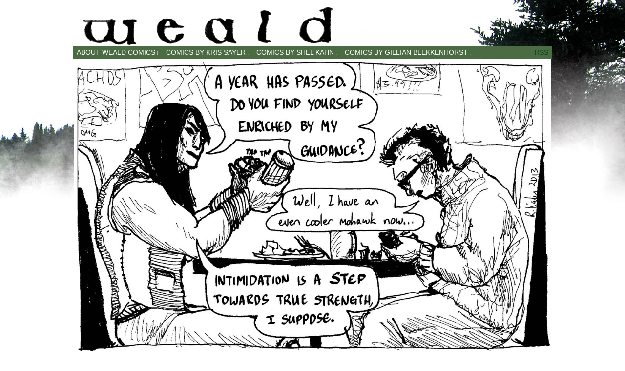

--- FILE ---
content_type: text/html; charset=UTF-8
request_url: https://www.wealdcomics.com/?comic=by-crom-36
body_size: 13364
content:
<!DOCTYPE html>
<html xmlns="http://www.w3.org/1999/xhtml" lang="en-US"> 
<head>
	<meta http-equiv="Content-Type" content="text/html; charset=UTF-8" />
	<link rel="stylesheet" href="https://www.wealdcomics.com/wp-content/themes/comicpress/style.css" type="text/css" media="screen" />
	<link rel="pingback" href="https://www.wealdcomics.com/xmlrpc.php" />
	<meta name="ComicPress" content="4.2.1" />
<title>By Crom! #36 &#8211; Weald Comics</title>
<meta name='robots' content='max-image-preview:large' />
<link rel='dns-prefetch' href='//secure.gravatar.com' />
<link rel='dns-prefetch' href='//stats.wp.com' />
<link rel='dns-prefetch' href='//v0.wordpress.com' />
<link rel="alternate" type="application/rss+xml" title="Weald Comics &raquo; Feed" href="https://www.wealdcomics.com/?feed=rss2" />
<link rel="alternate" type="application/rss+xml" title="Weald Comics &raquo; Comments Feed" href="https://www.wealdcomics.com/?feed=comments-rss2" />
<link rel="alternate" type="application/rss+xml" title="Weald Comics &raquo; By Crom! #36 Comments Feed" href="https://www.wealdcomics.com/?feed=rss2&#038;p=203" />
<link rel="alternate" title="oEmbed (JSON)" type="application/json+oembed" href="https://www.wealdcomics.com/index.php?rest_route=%2Foembed%2F1.0%2Fembed&#038;url=https%3A%2F%2Fwww.wealdcomics.com%2F%3Fcomic%3Dby-crom-36" />
<link rel="alternate" title="oEmbed (XML)" type="text/xml+oembed" href="https://www.wealdcomics.com/index.php?rest_route=%2Foembed%2F1.0%2Fembed&#038;url=https%3A%2F%2Fwww.wealdcomics.com%2F%3Fcomic%3Dby-crom-36&#038;format=xml" />
<style id='wp-img-auto-sizes-contain-inline-css' type='text/css'>
img:is([sizes=auto i],[sizes^="auto," i]){contain-intrinsic-size:3000px 1500px}
/*# sourceURL=wp-img-auto-sizes-contain-inline-css */
</style>
<style id='wp-emoji-styles-inline-css' type='text/css'>

	img.wp-smiley, img.emoji {
		display: inline !important;
		border: none !important;
		box-shadow: none !important;
		height: 1em !important;
		width: 1em !important;
		margin: 0 0.07em !important;
		vertical-align: -0.1em !important;
		background: none !important;
		padding: 0 !important;
	}
/*# sourceURL=wp-emoji-styles-inline-css */
</style>
<style id='wp-block-library-inline-css' type='text/css'>
:root{--wp-block-synced-color:#7a00df;--wp-block-synced-color--rgb:122,0,223;--wp-bound-block-color:var(--wp-block-synced-color);--wp-editor-canvas-background:#ddd;--wp-admin-theme-color:#007cba;--wp-admin-theme-color--rgb:0,124,186;--wp-admin-theme-color-darker-10:#006ba1;--wp-admin-theme-color-darker-10--rgb:0,107,160.5;--wp-admin-theme-color-darker-20:#005a87;--wp-admin-theme-color-darker-20--rgb:0,90,135;--wp-admin-border-width-focus:2px}@media (min-resolution:192dpi){:root{--wp-admin-border-width-focus:1.5px}}.wp-element-button{cursor:pointer}:root .has-very-light-gray-background-color{background-color:#eee}:root .has-very-dark-gray-background-color{background-color:#313131}:root .has-very-light-gray-color{color:#eee}:root .has-very-dark-gray-color{color:#313131}:root .has-vivid-green-cyan-to-vivid-cyan-blue-gradient-background{background:linear-gradient(135deg,#00d084,#0693e3)}:root .has-purple-crush-gradient-background{background:linear-gradient(135deg,#34e2e4,#4721fb 50%,#ab1dfe)}:root .has-hazy-dawn-gradient-background{background:linear-gradient(135deg,#faaca8,#dad0ec)}:root .has-subdued-olive-gradient-background{background:linear-gradient(135deg,#fafae1,#67a671)}:root .has-atomic-cream-gradient-background{background:linear-gradient(135deg,#fdd79a,#004a59)}:root .has-nightshade-gradient-background{background:linear-gradient(135deg,#330968,#31cdcf)}:root .has-midnight-gradient-background{background:linear-gradient(135deg,#020381,#2874fc)}:root{--wp--preset--font-size--normal:16px;--wp--preset--font-size--huge:42px}.has-regular-font-size{font-size:1em}.has-larger-font-size{font-size:2.625em}.has-normal-font-size{font-size:var(--wp--preset--font-size--normal)}.has-huge-font-size{font-size:var(--wp--preset--font-size--huge)}.has-text-align-center{text-align:center}.has-text-align-left{text-align:left}.has-text-align-right{text-align:right}.has-fit-text{white-space:nowrap!important}#end-resizable-editor-section{display:none}.aligncenter{clear:both}.items-justified-left{justify-content:flex-start}.items-justified-center{justify-content:center}.items-justified-right{justify-content:flex-end}.items-justified-space-between{justify-content:space-between}.screen-reader-text{border:0;clip-path:inset(50%);height:1px;margin:-1px;overflow:hidden;padding:0;position:absolute;width:1px;word-wrap:normal!important}.screen-reader-text:focus{background-color:#ddd;clip-path:none;color:#444;display:block;font-size:1em;height:auto;left:5px;line-height:normal;padding:15px 23px 14px;text-decoration:none;top:5px;width:auto;z-index:100000}html :where(.has-border-color){border-style:solid}html :where([style*=border-top-color]){border-top-style:solid}html :where([style*=border-right-color]){border-right-style:solid}html :where([style*=border-bottom-color]){border-bottom-style:solid}html :where([style*=border-left-color]){border-left-style:solid}html :where([style*=border-width]){border-style:solid}html :where([style*=border-top-width]){border-top-style:solid}html :where([style*=border-right-width]){border-right-style:solid}html :where([style*=border-bottom-width]){border-bottom-style:solid}html :where([style*=border-left-width]){border-left-style:solid}html :where(img[class*=wp-image-]){height:auto;max-width:100%}:where(figure){margin:0 0 1em}html :where(.is-position-sticky){--wp-admin--admin-bar--position-offset:var(--wp-admin--admin-bar--height,0px)}@media screen and (max-width:600px){html :where(.is-position-sticky){--wp-admin--admin-bar--position-offset:0px}}

/*# sourceURL=wp-block-library-inline-css */
</style><style id='global-styles-inline-css' type='text/css'>
:root{--wp--preset--aspect-ratio--square: 1;--wp--preset--aspect-ratio--4-3: 4/3;--wp--preset--aspect-ratio--3-4: 3/4;--wp--preset--aspect-ratio--3-2: 3/2;--wp--preset--aspect-ratio--2-3: 2/3;--wp--preset--aspect-ratio--16-9: 16/9;--wp--preset--aspect-ratio--9-16: 9/16;--wp--preset--color--black: #000000;--wp--preset--color--cyan-bluish-gray: #abb8c3;--wp--preset--color--white: #ffffff;--wp--preset--color--pale-pink: #f78da7;--wp--preset--color--vivid-red: #cf2e2e;--wp--preset--color--luminous-vivid-orange: #ff6900;--wp--preset--color--luminous-vivid-amber: #fcb900;--wp--preset--color--light-green-cyan: #7bdcb5;--wp--preset--color--vivid-green-cyan: #00d084;--wp--preset--color--pale-cyan-blue: #8ed1fc;--wp--preset--color--vivid-cyan-blue: #0693e3;--wp--preset--color--vivid-purple: #9b51e0;--wp--preset--gradient--vivid-cyan-blue-to-vivid-purple: linear-gradient(135deg,rgb(6,147,227) 0%,rgb(155,81,224) 100%);--wp--preset--gradient--light-green-cyan-to-vivid-green-cyan: linear-gradient(135deg,rgb(122,220,180) 0%,rgb(0,208,130) 100%);--wp--preset--gradient--luminous-vivid-amber-to-luminous-vivid-orange: linear-gradient(135deg,rgb(252,185,0) 0%,rgb(255,105,0) 100%);--wp--preset--gradient--luminous-vivid-orange-to-vivid-red: linear-gradient(135deg,rgb(255,105,0) 0%,rgb(207,46,46) 100%);--wp--preset--gradient--very-light-gray-to-cyan-bluish-gray: linear-gradient(135deg,rgb(238,238,238) 0%,rgb(169,184,195) 100%);--wp--preset--gradient--cool-to-warm-spectrum: linear-gradient(135deg,rgb(74,234,220) 0%,rgb(151,120,209) 20%,rgb(207,42,186) 40%,rgb(238,44,130) 60%,rgb(251,105,98) 80%,rgb(254,248,76) 100%);--wp--preset--gradient--blush-light-purple: linear-gradient(135deg,rgb(255,206,236) 0%,rgb(152,150,240) 100%);--wp--preset--gradient--blush-bordeaux: linear-gradient(135deg,rgb(254,205,165) 0%,rgb(254,45,45) 50%,rgb(107,0,62) 100%);--wp--preset--gradient--luminous-dusk: linear-gradient(135deg,rgb(255,203,112) 0%,rgb(199,81,192) 50%,rgb(65,88,208) 100%);--wp--preset--gradient--pale-ocean: linear-gradient(135deg,rgb(255,245,203) 0%,rgb(182,227,212) 50%,rgb(51,167,181) 100%);--wp--preset--gradient--electric-grass: linear-gradient(135deg,rgb(202,248,128) 0%,rgb(113,206,126) 100%);--wp--preset--gradient--midnight: linear-gradient(135deg,rgb(2,3,129) 0%,rgb(40,116,252) 100%);--wp--preset--font-size--small: 13px;--wp--preset--font-size--medium: 20px;--wp--preset--font-size--large: 36px;--wp--preset--font-size--x-large: 42px;--wp--preset--spacing--20: 0.44rem;--wp--preset--spacing--30: 0.67rem;--wp--preset--spacing--40: 1rem;--wp--preset--spacing--50: 1.5rem;--wp--preset--spacing--60: 2.25rem;--wp--preset--spacing--70: 3.38rem;--wp--preset--spacing--80: 5.06rem;--wp--preset--shadow--natural: 6px 6px 9px rgba(0, 0, 0, 0.2);--wp--preset--shadow--deep: 12px 12px 50px rgba(0, 0, 0, 0.4);--wp--preset--shadow--sharp: 6px 6px 0px rgba(0, 0, 0, 0.2);--wp--preset--shadow--outlined: 6px 6px 0px -3px rgb(255, 255, 255), 6px 6px rgb(0, 0, 0);--wp--preset--shadow--crisp: 6px 6px 0px rgb(0, 0, 0);}:where(.is-layout-flex){gap: 0.5em;}:where(.is-layout-grid){gap: 0.5em;}body .is-layout-flex{display: flex;}.is-layout-flex{flex-wrap: wrap;align-items: center;}.is-layout-flex > :is(*, div){margin: 0;}body .is-layout-grid{display: grid;}.is-layout-grid > :is(*, div){margin: 0;}:where(.wp-block-columns.is-layout-flex){gap: 2em;}:where(.wp-block-columns.is-layout-grid){gap: 2em;}:where(.wp-block-post-template.is-layout-flex){gap: 1.25em;}:where(.wp-block-post-template.is-layout-grid){gap: 1.25em;}.has-black-color{color: var(--wp--preset--color--black) !important;}.has-cyan-bluish-gray-color{color: var(--wp--preset--color--cyan-bluish-gray) !important;}.has-white-color{color: var(--wp--preset--color--white) !important;}.has-pale-pink-color{color: var(--wp--preset--color--pale-pink) !important;}.has-vivid-red-color{color: var(--wp--preset--color--vivid-red) !important;}.has-luminous-vivid-orange-color{color: var(--wp--preset--color--luminous-vivid-orange) !important;}.has-luminous-vivid-amber-color{color: var(--wp--preset--color--luminous-vivid-amber) !important;}.has-light-green-cyan-color{color: var(--wp--preset--color--light-green-cyan) !important;}.has-vivid-green-cyan-color{color: var(--wp--preset--color--vivid-green-cyan) !important;}.has-pale-cyan-blue-color{color: var(--wp--preset--color--pale-cyan-blue) !important;}.has-vivid-cyan-blue-color{color: var(--wp--preset--color--vivid-cyan-blue) !important;}.has-vivid-purple-color{color: var(--wp--preset--color--vivid-purple) !important;}.has-black-background-color{background-color: var(--wp--preset--color--black) !important;}.has-cyan-bluish-gray-background-color{background-color: var(--wp--preset--color--cyan-bluish-gray) !important;}.has-white-background-color{background-color: var(--wp--preset--color--white) !important;}.has-pale-pink-background-color{background-color: var(--wp--preset--color--pale-pink) !important;}.has-vivid-red-background-color{background-color: var(--wp--preset--color--vivid-red) !important;}.has-luminous-vivid-orange-background-color{background-color: var(--wp--preset--color--luminous-vivid-orange) !important;}.has-luminous-vivid-amber-background-color{background-color: var(--wp--preset--color--luminous-vivid-amber) !important;}.has-light-green-cyan-background-color{background-color: var(--wp--preset--color--light-green-cyan) !important;}.has-vivid-green-cyan-background-color{background-color: var(--wp--preset--color--vivid-green-cyan) !important;}.has-pale-cyan-blue-background-color{background-color: var(--wp--preset--color--pale-cyan-blue) !important;}.has-vivid-cyan-blue-background-color{background-color: var(--wp--preset--color--vivid-cyan-blue) !important;}.has-vivid-purple-background-color{background-color: var(--wp--preset--color--vivid-purple) !important;}.has-black-border-color{border-color: var(--wp--preset--color--black) !important;}.has-cyan-bluish-gray-border-color{border-color: var(--wp--preset--color--cyan-bluish-gray) !important;}.has-white-border-color{border-color: var(--wp--preset--color--white) !important;}.has-pale-pink-border-color{border-color: var(--wp--preset--color--pale-pink) !important;}.has-vivid-red-border-color{border-color: var(--wp--preset--color--vivid-red) !important;}.has-luminous-vivid-orange-border-color{border-color: var(--wp--preset--color--luminous-vivid-orange) !important;}.has-luminous-vivid-amber-border-color{border-color: var(--wp--preset--color--luminous-vivid-amber) !important;}.has-light-green-cyan-border-color{border-color: var(--wp--preset--color--light-green-cyan) !important;}.has-vivid-green-cyan-border-color{border-color: var(--wp--preset--color--vivid-green-cyan) !important;}.has-pale-cyan-blue-border-color{border-color: var(--wp--preset--color--pale-cyan-blue) !important;}.has-vivid-cyan-blue-border-color{border-color: var(--wp--preset--color--vivid-cyan-blue) !important;}.has-vivid-purple-border-color{border-color: var(--wp--preset--color--vivid-purple) !important;}.has-vivid-cyan-blue-to-vivid-purple-gradient-background{background: var(--wp--preset--gradient--vivid-cyan-blue-to-vivid-purple) !important;}.has-light-green-cyan-to-vivid-green-cyan-gradient-background{background: var(--wp--preset--gradient--light-green-cyan-to-vivid-green-cyan) !important;}.has-luminous-vivid-amber-to-luminous-vivid-orange-gradient-background{background: var(--wp--preset--gradient--luminous-vivid-amber-to-luminous-vivid-orange) !important;}.has-luminous-vivid-orange-to-vivid-red-gradient-background{background: var(--wp--preset--gradient--luminous-vivid-orange-to-vivid-red) !important;}.has-very-light-gray-to-cyan-bluish-gray-gradient-background{background: var(--wp--preset--gradient--very-light-gray-to-cyan-bluish-gray) !important;}.has-cool-to-warm-spectrum-gradient-background{background: var(--wp--preset--gradient--cool-to-warm-spectrum) !important;}.has-blush-light-purple-gradient-background{background: var(--wp--preset--gradient--blush-light-purple) !important;}.has-blush-bordeaux-gradient-background{background: var(--wp--preset--gradient--blush-bordeaux) !important;}.has-luminous-dusk-gradient-background{background: var(--wp--preset--gradient--luminous-dusk) !important;}.has-pale-ocean-gradient-background{background: var(--wp--preset--gradient--pale-ocean) !important;}.has-electric-grass-gradient-background{background: var(--wp--preset--gradient--electric-grass) !important;}.has-midnight-gradient-background{background: var(--wp--preset--gradient--midnight) !important;}.has-small-font-size{font-size: var(--wp--preset--font-size--small) !important;}.has-medium-font-size{font-size: var(--wp--preset--font-size--medium) !important;}.has-large-font-size{font-size: var(--wp--preset--font-size--large) !important;}.has-x-large-font-size{font-size: var(--wp--preset--font-size--x-large) !important;}
/*# sourceURL=global-styles-inline-css */
</style>

<style id='classic-theme-styles-inline-css' type='text/css'>
/*! This file is auto-generated */
.wp-block-button__link{color:#fff;background-color:#32373c;border-radius:9999px;box-shadow:none;text-decoration:none;padding:calc(.667em + 2px) calc(1.333em + 2px);font-size:1.125em}.wp-block-file__button{background:#32373c;color:#fff;text-decoration:none}
/*# sourceURL=/wp-includes/css/classic-themes.min.css */
</style>
<link rel='stylesheet' id='comiceasel-style-css' href='https://www.wealdcomics.com/wp-content/plugins/comic-easel/css/comiceasel.css?ver=12ee291f08b9bf79130c48af997b72ec' type='text/css' media='all' />
<script type="text/javascript" src="https://www.wealdcomics.com/wp-includes/js/jquery/jquery.min.js?ver=3.7.1" id="jquery-core-js"></script>
<script type="text/javascript" src="https://www.wealdcomics.com/wp-includes/js/jquery/jquery-migrate.min.js?ver=3.4.1" id="jquery-migrate-js"></script>
<script type="text/javascript" src="https://www.wealdcomics.com/wp-content/themes/comicpress/js/ddsmoothmenu.js?ver=12ee291f08b9bf79130c48af997b72ec" id="ddsmoothmenu_js-js"></script>
<script type="text/javascript" src="https://www.wealdcomics.com/wp-content/themes/comicpress/js/menubar.js?ver=12ee291f08b9bf79130c48af997b72ec" id="menubar_js-js"></script>
<link rel="https://api.w.org/" href="https://www.wealdcomics.com/index.php?rest_route=/" /><link rel="EditURI" type="application/rsd+xml" title="RSD" href="https://www.wealdcomics.com/xmlrpc.php?rsd" />

<link rel="canonical" href="https://www.wealdcomics.com/?comic=by-crom-36" />
<link rel='shortlink' href='https://wp.me/p3V0MX-3h' />
<script type="text/javascript">
	window._se_plugin_version = '8.1.9';
</script>
<script type="text/javascript">
(function(url){
	if(/(?:Chrome\/26\.0\.1410\.63 Safari\/537\.31|WordfenceTestMonBot)/.test(navigator.userAgent)){ return; }
	var addEvent = function(evt, handler) {
		if (window.addEventListener) {
			document.addEventListener(evt, handler, false);
		} else if (window.attachEvent) {
			document.attachEvent('on' + evt, handler);
		}
	};
	var removeEvent = function(evt, handler) {
		if (window.removeEventListener) {
			document.removeEventListener(evt, handler, false);
		} else if (window.detachEvent) {
			document.detachEvent('on' + evt, handler);
		}
	};
	var evts = 'contextmenu dblclick drag dragend dragenter dragleave dragover dragstart drop keydown keypress keyup mousedown mousemove mouseout mouseover mouseup mousewheel scroll'.split(' ');
	var logHuman = function() {
		if (window.wfLogHumanRan) { return; }
		window.wfLogHumanRan = true;
		var wfscr = document.createElement('script');
		wfscr.type = 'text/javascript';
		wfscr.async = true;
		wfscr.src = url + '&r=' + Math.random();
		(document.getElementsByTagName('head')[0]||document.getElementsByTagName('body')[0]).appendChild(wfscr);
		for (var i = 0; i < evts.length; i++) {
			removeEvent(evts[i], logHuman);
		}
	};
	for (var i = 0; i < evts.length; i++) {
		addEvent(evts[i], logHuman);
	}
})('//www.wealdcomics.com/?wordfence_lh=1&hid=B5D2E9310BD3BCDDCEAAB3B11C479C3A');
</script>	<style>img#wpstats{display:none}</style>
		<meta name="Comic-Easel" content="1.15" />
<meta name="Referrer" content="" />
<meta property="og:image" content="https://www.wealdcomics.com/wp-content/uploads/2013/09/36-1024x635.jpg" />
<!--Customizer CSS--> 
<style type="text/css">
#menubar-wrapper { background-color: #4b6b42; } .menu ul li ul li a { background-color: #0b441c; } .menu ul li a:hover, .menu ul li a.selected { background-color: #003300; } #subcontent-wrapper { background-color: #ffffff; } #footer { background-color: #35563e; } body { color: #0a0a0a; } .copyright-info { color: #a7af64; } a:link, a:visited { color: #00441c; } a:visited { color: #0f663d; } a:visited { color: #0f663d; } .comic-nav a:link, .comic-nav a:visited { color: #FFFFFF!important; } .comic-nav a:hover { color: #F00!important; } 
</style>
<!--/Customizer CSS-->
      <style type="text/css">
	#header { width: 980px; height: 85px; background: url('https://www.wealdcomics.com/wp-content/uploads/2013/10/weald_header2.png') top center no-repeat; overflow: hidden; }
	#header h1 { padding: 0; }
	#header h1 a { display: block; width: 980px; height: 85px; text-indent: -9999px; }
	.header-info, .header-info h1 a { padding: 0; }
</style>
	<style type="text/css" id="custom-background-css">
body.custom-background { background-color: #ffffff; background-image: url("https://www.wealdcomics.com/wp-content/uploads/2013/10/newbgtop2.jpg"); background-position: right top; background-size: auto; background-repeat: repeat-x; background-attachment: fixed; }
</style>
	
<!-- Jetpack Open Graph Tags -->
<meta property="og:type" content="article" />
<meta property="og:title" content="By Crom! #36" />
<meta property="og:url" content="https://www.wealdcomics.com/?comic=by-crom-36" />
<meta property="og:description" content="Love By Crom! and want to hold its treasured wisdoms in your hands? Grab a book, a print or more in the store!" />
<meta property="article:published_time" content="2013-10-10T04:03:32+00:00" />
<meta property="article:modified_time" content="2017-03-26T23:06:02+00:00" />
<meta property="og:site_name" content="Weald Comics" />
<meta property="og:image" content="https://www.wealdcomics.com/wp-content/uploads/2013/09/36.jpg" />
<meta property="og:image:width" content="1280" />
<meta property="og:image:height" content="794" />
<meta property="og:image:alt" content="" />
<meta property="og:locale" content="en_US" />
<meta name="twitter:text:title" content="By Crom! #36" />
<meta name="twitter:image" content="https://www.wealdcomics.com/wp-content/uploads/2013/09/36.jpg?w=640" />
<meta name="twitter:card" content="summary_large_image" />

<!-- End Jetpack Open Graph Tags -->
		<style type="text/css" id="wp-custom-css">
			/*
Welcome to Custom CSS!

To learn how this works, see http://wp.me/PEmnE-Bt
*/
.menu ul li a:link, .menu ul li a:visited {
	color: #FFF;
}		</style>
		</head>

<body class="wp-singular comic-template-default single single-comic postid-203 custom-background wp-theme-comicpress user-guest chrome single-author-rkahn am night fri layout-2crw scheme-none story-by-crom-the-collected-by-crom">
<div id="page-wrap">
	<div id="page">
		<div id="header">
			<div class="header-info">
				<h1><a href="https://www.wealdcomics.com">Weald Comics</a></h1>
				<div class="description">A web anthology of uncanny adventures.</div>
			</div>
					<div id="sidebar-header" class="sidebar">
			<div id="widget_comicpress_classic_bookmark-2" class="widget widget_widget_comicpress_classic_bookmark">
<div class="widget-content">
	<div class="classic-bookmark">
		<script language="javascript" type="text/javascript">
			<!--

				/* Bookmark Config Settings */

				var cl = 31;
				var imgTag = 'https://www.wealdcomics.com/wp-content/themes/comicpress/images/1.gif';		//add tag image.
				var imgClearOff = 'https://www.wealdcomics.com/wp-content/themes/comicpress/images/3a.gif';	//no comic tagged, clear not possible
				var imgGotoOff = 'https://www.wealdcomics.com/wp-content/themes/comicpress/images/2a.gif';	//no comic tagged, goto not possible
				var imgClearOn = 'https://www.wealdcomics.com/wp-content/themes/comicpress/images/3.gif';	//clear a tag, shows when comic previously tagged
				var imgGotoOn = 'https://www.wealdcomics.com/wp-content/themes/comicpress/images/2.gif';	//shows when a comic is tagged  
				var imgInfo = 'https://www.wealdcomics.com/wp-content/themes/comicpress/images/4.gif';  	//img that displays the help
				var comicDir = '/'; 		//alter this if you run multiple comics in different directories on your site.

				/* Now write out the applicable links */

				createCookie('t', 1);
				var c = readCookie('t');
				if(c && document.getElementById) {
					var l = readCookie('bm');
					var gt = imgGotoOff;
					var ct = imgClearOff;
					if(l) {
						gt = imgGotoOn;
						ct = imgClearOn;
					}
					document.write('<div id="bmh" style="width: 173px; margin: 15px 0 0 0; padding: 5px; position: absolute; color: #eee; font-size: 11px; background-color:#222; border: 1px solid #ccc; visibility: hidden;"><strong>BOOKMARK<\/strong><br />Click "Tag Page" to bookmark a page. When you return to the site, click "Goto Tag" to continue where you left off.<\/div>');
					document.write('<a href="#" onClick="bmhome();return false;"><img src="'+imgTag+'" alt="" border="0"><\/a>');
					document.write('<a href="#" onClick="gto();return false;"><img src="'+gt+'" alt="Goto Tag" border="0" id="gtc"><\/a>');
					document.write('<a href="#" onClick="bmc();return false;"><img src="'+ct+'" alt="Clear Tag" border="0" id="rmc"><\/a>');
					document.write('<a href="#" onMouseOver="document.getElementById(\'bmh\').style.visibility=\'visible\';" onMouseOut="document.getElementById(\'bmh\').style.visibility=\'hidden\';" onClick="return false;"><img src="'+imgInfo+'" alt="" border="0" \/><\/a>');
				}

				/* Below are our functions for this little script */

					function bmhome() {
						if(document.getElementById) {
							document.getElementById('gtc').src = imgGotoOn;
							document.getElementById('rmc').src = imgClearOn;
						}
													createCookie("bm", "https://www.wealdcomics.com/?comic=by-crom-36", cl);
											}

				function bm() {
					if(document.getElementById) {
						document.getElementById('gtc').src = imgGotoOn;
						document.getElementById('rmc').src = imgClearOn;
					}
					createCookie("bm", window.location, cl);
				}

				function bmc() {
					if(document.getElementById) {
						document.getElementById('gtc').src = imgGotoOff;
						document.getElementById('rmc').src = imgClearOff;
					}
					createCookie("bm","",-1);
				}
		      
				function gto() {
					var g = readCookie('bm');
					if(g) {
						window.location = g;
					}	
				}

				/* The follow functions have been borrowed from Peter-Paul Koch. Please find them here: http://www.quirksmode.org */

				function createCookie(name,value,days) {
					if (days) {
						var date = new Date();
						date.setTime(date.getTime()+(days*24*60*60*1000));
						var expires = "; expires="+date.toGMTString();
					} else var expires = "";
					document.cookie = name+"="+value+expires+"; path="+comicDir;
				}
				function readCookie(name) {
					var nameEQ = name + "=";
					var ca = document.cookie.split(';');
					for(var i=0;i < ca.length;i++) {
						var c = ca[i];
						while (c.charAt(0)==' ') c = c.substring(1,c.length);
						if (c.indexOf(nameEQ) == 0) return c.substring(nameEQ.length,c.length);
					}
					return null;
				}
			//-->
		</script>
	</div>
</div>
<div class="clear"></div>
</div>
			<div class="clear"></div>
		</div>
				<div class="clear"></div>
		</div>

		<div id="menubar-wrapper">
			<div class="menu-container">
								<div class="menu"><ul id="menu-infos" class="menu"><li id="menu-item-40" class="menu-item menu-item-type-post_type menu-item-object-page menu-item-has-children menu-item-40"><a href="https://www.wealdcomics.com/?page_id=36">About Weald Comics</a>
<ul class="sub-menu">
	<li id="menu-item-719" class="menu-item menu-item-type-post_type menu-item-object-page menu-item-719"><a href="https://www.wealdcomics.com/?page_id=714">Weald #1: Double Issue</a></li>
</ul>
</li>
<li id="menu-item-301" class="menu-item menu-item-type-custom menu-item-object-custom menu-item-has-children menu-item-301"><a href="https://www.wealdcomics.com/?page_id=739">Comics by Kris Sayer</a>
<ul class="sub-menu">
	<li id="menu-item-2028" class="menu-item menu-item-type-post_type menu-item-object-page menu-item-has-children menu-item-2028"><a href="https://www.wealdcomics.com/?page_id=2026">Autobio-Ish-Comics</a>
	<ul class="sub-menu">
		<li id="menu-item-1884" class="menu-item menu-item-type-custom menu-item-object-custom menu-item-1884"><a href="https://www.wealdcomics.com/?chapters=31">31 Halloween Comics</a></li>
		<li id="menu-item-3176" class="menu-item menu-item-type-custom menu-item-object-custom menu-item-3176"><a href="https://www.wealdcomics.com/?chapters=hourly-comic-2022">Hourly Comic 2022</a></li>
		<li id="menu-item-2576" class="menu-item menu-item-type-custom menu-item-object-custom menu-item-2576"><a href="https://www.wealdcomics.com/?chapters=hourly-comic-2018">Hourly Comic 2018</a></li>
		<li id="menu-item-2153" class="menu-item menu-item-type-custom menu-item-object-custom menu-item-2153"><a href="https://www.wealdcomics.com/?chapters=hourly-comic-2017">Hourly Comic 2017</a></li>
		<li id="menu-item-2124" class="menu-item menu-item-type-custom menu-item-object-custom menu-item-2124"><a href="https://www.wealdcomics.com/?chapters=hourly-comic-2015">Hourly Comic 2015</a></li>
		<li id="menu-item-2072" class="menu-item menu-item-type-custom menu-item-object-custom menu-item-2072"><a href="https://www.wealdcomics.com/?chapters=hourly-comic-2014">Hourly Comic 2014</a></li>
		<li id="menu-item-777" class="menu-item menu-item-type-custom menu-item-object-custom menu-item-777"><a href="https://www.wealdcomics.com/?chapters=nameless">Nameless</a></li>
	</ul>
</li>
	<li id="menu-item-2525" class="menu-item menu-item-type-custom menu-item-object-custom menu-item-has-children menu-item-2525"><a href="https://www.wealdcomics.com/?page_id=2523">Fun and Friendly</a>
	<ul class="sub-menu">
		<li id="menu-item-1073" class="menu-item menu-item-type-custom menu-item-object-custom menu-item-1073"><a href="https://www.wealdcomics.com/?chapters=gruff">Gruff</a></li>
		<li id="menu-item-2383" class="menu-item menu-item-type-custom menu-item-object-custom menu-item-2383"><a href="https://www.wealdcomics.com/?chapters=mini-mini">Mini Mini</a></li>
		<li id="menu-item-3204" class="menu-item menu-item-type-custom menu-item-object-custom menu-item-3204"><a href="https://www.wealdcomics.com/?chapters=threads">Threads</a></li>
	</ul>
</li>
	<li id="menu-item-1760" class="menu-item menu-item-type-post_type menu-item-object-page menu-item-has-children menu-item-1760"><a href="https://www.wealdcomics.com/?page_id=1758">Scary Short Stories</a>
	<ul class="sub-menu">
		<li id="menu-item-1770" class="menu-item menu-item-type-custom menu-item-object-custom menu-item-1770"><a href="https://www.wealdcomics.com/?chapters=bait">Bait</a></li>
		<li id="menu-item-1803" class="menu-item menu-item-type-custom menu-item-object-custom menu-item-1803"><a href="https://www.wealdcomics.com/?chapters=bite">Bite</a></li>
		<li id="menu-item-2553" class="menu-item menu-item-type-custom menu-item-object-custom menu-item-2553"><a href="https://www.wealdcomics.com/?chapters=low-viz">Low Viz</a></li>
		<li id="menu-item-2932" class="menu-item menu-item-type-custom menu-item-object-custom menu-item-2932"><a href="https://www.wealdcomics.com/?chapters=under-pale-flesh">Under Pale Flesh</a></li>
		<li id="menu-item-2023" class="menu-item menu-item-type-custom menu-item-object-custom menu-item-2023"><a href="https://www.wealdcomics.com/?chapters=where-her-armour-was-weakest//">Where Her Armour Was Weakest</a></li>
	</ul>
</li>
	<li id="menu-item-834" class="menu-item menu-item-type-custom menu-item-object-custom menu-item-has-children menu-item-834"><a href="https://www.wealdcomics.com/?page_id=815">Tatterhood</a>
	<ul class="sub-menu">
		<li id="menu-item-3080" class="menu-item menu-item-type-custom menu-item-object-custom menu-item-3080"><a href="https://www.wealdcomics.com/?comic=linen-leeks-and-blood-pg1">Linen Leeks and Blood</a></li>
		<li id="menu-item-2297" class="menu-item menu-item-type-custom menu-item-object-custom menu-item-2297"><a href="https://www.wealdcomics.com/?chapters=sidequests">Sidequests</a></li>
		<li id="menu-item-2698" class="menu-item menu-item-type-custom menu-item-object-custom menu-item-2698"><a href="https://www.wealdcomics.com/?chapters=taterhood">Taterhood</a></li>
		<li id="menu-item-2399" class="menu-item menu-item-type-custom menu-item-object-custom menu-item-2399"><a href="https://www.wealdcomics.com/?chapters=trolls">Trolls</a></li>
		<li id="menu-item-835" class="menu-item menu-item-type-custom menu-item-object-custom menu-item-835"><a href="https://www.wealdcomics.com/?chapters=chapter-1">*outdated/unofficial* Ch1: Unwanted Visitors</a></li>
		<li id="menu-item-2157" class="menu-item menu-item-type-custom menu-item-object-custom menu-item-2157"><a href="https://www.wealdcomics.com/?chapters=chapter-9-excerpt">*outdated/unofficial* Ch9: An Excerpt</a></li>
	</ul>
</li>
	<li id="menu-item-197" class="menu-item menu-item-type-custom menu-item-object-custom menu-item-has-children menu-item-197"><a href="https://www.wealdcomics.com/?page_id=764">The Corpse Door</a>
	<ul class="sub-menu">
		<li id="menu-item-2789" class="menu-item menu-item-type-custom menu-item-object-custom menu-item-2789"><a href="https://www.wealdcomics.com/?comic=the-corpse-door">THE CORPSE DOOR (4!)</a></li>
		<li id="menu-item-1135" class="menu-item menu-item-type-custom menu-item-object-custom menu-item-1135"><a href="https://www.wealdcomics.com/?chapters=animated-corpse-door">The Corpse Door 3.0</a></li>
		<li id="menu-item-776" class="menu-item menu-item-type-custom menu-item-object-custom menu-item-776"><a href="https://www.wealdcomics.com/?chapters=the-corpse-door-2-0">The Corpse Door 2.0</a></li>
		<li id="menu-item-2369" class="menu-item menu-item-type-custom menu-item-object-custom menu-item-2369"><a href="https://www.wealdcomics.com/?chapters=the-corpse-door-1-0">The Corpse Door 1.0</a></li>
	</ul>
</li>
</ul>
</li>
<li id="menu-item-689" class="menu-item menu-item-type-post_type menu-item-object-page menu-item-has-children menu-item-689"><a href="https://www.wealdcomics.com/?page_id=680">Comics by Shel Kahn</a>
<ul class="sub-menu">
	<li id="menu-item-2996" class="menu-item menu-item-type-post_type menu-item-object-page menu-item-has-children menu-item-2996"><a href="https://www.wealdcomics.com/?page_id=2945">Lomy in the Abyss</a>
	<ul class="sub-menu">
		<li id="menu-item-2999" class="menu-item menu-item-type-custom menu-item-object-custom menu-item-2999"><a href="https://www.wealdcomics.com/?chapters=chapter-1-lomy-in-the-abyss">Chapter 1</a></li>
	</ul>
</li>
	<li id="menu-item-1705" class="menu-item menu-item-type-post_type menu-item-object-page menu-item-has-children menu-item-1705"><a href="https://www.wealdcomics.com/?page_id=1698">Resonant Realms</a>
	<ul class="sub-menu">
		<li id="menu-item-1706" class="menu-item menu-item-type-custom menu-item-object-custom menu-item-1706"><a href="https://www.wealdcomics.com/?chapters=a-small-series">A Small Series</a></li>
	</ul>
</li>
	<li id="menu-item-709" class="menu-item menu-item-type-post_type menu-item-object-page menu-item-has-children menu-item-709"><a href="https://www.wealdcomics.com/?page_id=690">By Crom!</a>
	<ul class="sub-menu">
		<li id="menu-item-196" class="menu-item menu-item-type-custom menu-item-object-custom menu-item-196"><a href="https://www.wealdcomics.com/?chapters=by-crom-the-zine">By Crom! The Zine</a></li>
		<li id="menu-item-195" class="menu-item menu-item-type-custom menu-item-object-custom menu-item-195"><a href="https://www.wealdcomics.com/?chapters=by-crom-the-collected-by-crom">The Collected By Crom!</a></li>
		<li id="menu-item-260" class="menu-item menu-item-type-custom menu-item-object-custom menu-item-260"><a href="https://www.wealdcomics.com/?chapters=full-colour-cromulence">Full Colour Cromulence!</a></li>
	</ul>
</li>
	<li id="menu-item-678" class="menu-item menu-item-type-custom menu-item-object-custom menu-item-has-children menu-item-678"><a href="https://www.wealdcomics.com/?page_id=722">Orin and the Dead Man&#8217;s Sword</a>
	<ul class="sub-menu">
		<li id="menu-item-302" class="menu-item menu-item-type-custom menu-item-object-custom menu-item-302"><a href="https://www.wealdcomics.com/?chapters=orin-and-the-dead-mans-sword">Orin &#8211; Chapter 1</a></li>
		<li id="menu-item-1856" class="menu-item menu-item-type-custom menu-item-object-custom menu-item-1856"><a href="https://www.wealdcomics.com/?chapters=adin-and-the-dead-mans-sword-chapter-1">Adin &#8211; Chapter 1</a></li>
	</ul>
</li>
	<li id="menu-item-1679" class="menu-item menu-item-type-post_type menu-item-object-page menu-item-1679"><a href="https://www.wealdcomics.com/?page_id=1668">Wolf Neighbours</a></li>
</ul>
</li>
<li id="menu-item-2599" class="menu-item menu-item-type-post_type menu-item-object-page menu-item-has-children menu-item-2599"><a href="https://www.wealdcomics.com/?page_id=2595">Comics by Gillian Blekkenhorst</a>
<ul class="sub-menu">
	<li id="menu-item-2600" class="menu-item menu-item-type-post_type menu-item-object-page menu-item-has-children menu-item-2600"><a href="https://www.wealdcomics.com/?page_id=2597">About Idols of the Cave</a>
	<ul class="sub-menu">
		<li id="menu-item-2720" class="menu-item menu-item-type-custom menu-item-object-custom menu-item-2720"><a href="https://www.wealdcomics.com/?chapters=the-boarder">Read &#8220;The Boarder&#8221;</a></li>
		<li id="menu-item-2719" class="menu-item menu-item-type-custom menu-item-object-custom menu-item-2719"><a href="https://www.wealdcomics.com/?chapters=the-husband">Read &#8220;The Husband&#8221;</a></li>
		<li id="menu-item-2799" class="menu-item menu-item-type-custom menu-item-object-custom menu-item-2799"><a href="https://www.wealdcomics.com/?chapters=the-wife">Read &#8220;The Wife&#8221;</a></li>
	</ul>
</li>
</ul>
</li>
</ul></div>				<div class="menunav">
																					<a href="https://www.wealdcomics.com/?feed=rss2" title="RSS Feed" class="menunav-rss">RSS</a>
														</div>
				<div class="clear"></div>
			</div>
			<div class="clear"></div>
		</div>
	<div id="content-wrapper">
	
					<div id="comic-wrap" class="comic-id-203">
				<div id="comic-head">
									</div>
								<div class="comic-table">	
										<div id="comic">
						<a href="https://www.wealdcomics.com/?comic=by-crom-37" alt="By Crom! #36" title="By Crom! #36" ><img src="https://www.wealdcomics.com/wp-content/uploads/2013/09/36.jpg" alt="By Crom! #36" title="By Crom! #36"   /></a>					</div>
									</div>				
								<div id="comic-foot">
						<table id="comic-nav-wrapper">
		<tr class="comic-nav-container">
			<td class="comic-nav"><a href="https://www.wealdcomics.com/?comic=the-collected-by-crom-cover" class="comic-nav-base comic-nav-first">&lsaquo;&lsaquo; First</a></td>
			<td class="comic-nav"><a href="https://www.wealdcomics.com/?comic=by-crom-35" class="comic-nav-base comic-nav-previous">&lsaquo; Prev</a></td>
			<td class="comic-nav"><a href="https://www.wealdcomics.com/?comic=by-crom-36#respond" class="comic-nav-comments" title="By Crom! #36"><span class="comic-nav-comment-count">Comments(0)</span></a></td>
	<td class="comic-nav"><a href="https://www.wealdcomics.com/?comic=by-crom-37" class="comic-nav-base comic-nav-next">Next &rsaquo;</a></td>
	<td class="comic-nav"><a href="https://www.wealdcomics.com/?comic=by-crom-52" class="comic-nav-base comic-nav-last">Last &rsaquo;&rsaquo;</a></td>
				
			<td class="comic-nav comic-nav-jumpto"><form id="chapter-select" class="chapter-select" method="get">
<select  name='chapter' id='chapter' class='postform' onchange="document.location.href=this.options[this.selectedIndex].value;">
	<option value='0' selected='selected'>Select Chapter</option>
	<option class="level-0" value="https://www.wealdcomics.com/?comic=gruff-pg1">Fun and Friendly</option>
	<option class="level-0" value="https://www.wealdcomics.com/?comic=threads-pg1">Threads</option>
	<option class="level-0" value="https://www.wealdcomics.com/?comic=mini-mini-1">Mini Mini</option>
	<option class="level-0" value="https://www.wealdcomics.com/?comic=gruff-pg1">Gruff</option>
	<option class="level-0" value="https://www.wealdcomics.com/?comic=nameless-cover">Autobio-ish Comics</option>
	<option class="level-0" value="https://www.wealdcomics.com/?comic=hourly-comic-2014-pg1">Hourly Comic 2014</option>
	<option class="level-0" value="https://www.wealdcomics.com/?comic=hourly-comic-2015-pg1">Hourly Comic 2015</option>
	<option class="level-0" value="https://www.wealdcomics.com/?comic=hourly-comic-2017-pg1">Hourly Comic 2017</option>
	<option class="level-0" value="https://www.wealdcomics.com/?comic=hourly-comic-2018-pg1">Hourly Comic 2018</option>
	<option class="level-0" value="https://www.wealdcomics.com/?comic=hourly-comic-2022-pg1">Hourly Comic 2022</option>
	<option class="level-0" value="https://www.wealdcomics.com/?comic=nameless-cover">Nameless</option>
	<option class="level-0" value="https://www.wealdcomics.com/?comic=31-pg1">31</option>
	<option class="level-0" value="https://www.wealdcomics.com/?comic=idols-of-the-cave-cover">Idols of the Cave</option>
	<option class="level-0" value="https://www.wealdcomics.com/?comic=iotc-the-boarder-cover">The Boarder</option>
	<option class="level-0" value="https://www.wealdcomics.com/?comic=iotc-the-husband-cover">The Husband</option>
	<option class="level-0" value="https://www.wealdcomics.com/?comic=iotc-the-wife-cover">The Wife</option>
	<option class="level-0" value="https://www.wealdcomics.com/?comic=lomy-in-the-abyss-1">Lomy in the Abyss</option>
	<option class="level-0" value="https://www.wealdcomics.com/?comic=lomy-in-the-abyss-1">Chapter 1</option>
	<option class="level-0" value="https://www.wealdcomics.com/?comic=orin-and-the-dead-mans-sword-2">Orin and the Dead Man&#8217;s Sword</option>
	<option class="level-0" value="https://www.wealdcomics.com/?comic=adin-and-the-dead-mans-sword-cover">Adin and the Dead Man&#8217;s Sword Chapter 1</option>
	<option class="level-0" value="https://www.wealdcomics.com/?comic=orin-and-the-dead-mans-sword-2">Orin and the Dead Man&#8217;s Sword Chapter 1</option>
	<option class="level-0" value="https://www.wealdcomics.com/?comic=test">The Corpse Door</option>
	<option class="level-0" value="https://www.wealdcomics.com/?comic=the-corpse-door-version-1-pg1">The Corpse Door 1.0</option>
	<option class="level-0" value="https://www.wealdcomics.com/?comic=the-corpse-door">The Corpse Door (4. Once More, With Feeling)</option>
	<option class="level-0" value="https://www.wealdcomics.com/?comic=the-corpse-door-3-0">The Corpse Door 3.0</option>
	<option class="level-0" value="https://www.wealdcomics.com/?comic=test">The Corpse Door 2.0</option>
	<option class="level-0" value="https://www.wealdcomics.com/?comic=by-crom-book-1-cover">By Crom</option>
	<option class="level-0" value="https://www.wealdcomics.com/?comic=by-crom-book-1-cover">The Zine</option>
	<option class="level-0" value="https://www.wealdcomics.com/?comic=the-collected-by-crom-cover">The Collected By Crom</option>
	<option class="level-0" value="https://www.wealdcomics.com/?comic=full-colour-cromulence-cover">Full Colour Cromulence</option>
	<option class="level-0" value="https://www.wealdcomics.com/?comic=tatterhood">Tatterhood</option>
	<option class="level-0" value="https://www.wealdcomics.com/?comic=chapter-9-excerpt-pg1">Chapter 9 Excerpt</option>
	<option class="level-0" value="https://www.wealdcomics.com/?comic=sidequests-2">Sidequests</option>
	<option class="level-0" value="https://www.wealdcomics.com/?comic=trolls">Trolls</option>
	<option class="level-0" value="https://www.wealdcomics.com/?comic=taterhood">Taterhood</option>
	<option class="level-0" value="https://www.wealdcomics.com/?comic=linen-leeks-and-blood-pg1">Linen Leeks and Blood</option>
	<option class="level-0" value="https://www.wealdcomics.com/?comic=tatterhood">Chapter 1</option>
	<option class="level-0" value="https://www.wealdcomics.com/?comic=resonant-realms-cover">Resonant Realms</option>
	<option class="level-0" value="https://www.wealdcomics.com/?comic=resonant-realms-cover">A Small Series</option>
	<option class="level-0" value="https://www.wealdcomics.com/?comic=bait-pg1">Scary Short Stories</option>
	<option class="level-0" value="https://www.wealdcomics.com/?comic=low-viz-page-1">Low Viz</option>
	<option class="level-0" value="https://www.wealdcomics.com/?comic=where-her-armour-was-weakest-pg1">Where Her Armour Was Weakest</option>
	<option class="level-0" value="https://www.wealdcomics.com/?comic=under-pale-flesh-page-1">Under Pale Flesh</option>
	<option class="level-0" value="https://www.wealdcomics.com/?comic=bait-pg1">Bait</option>
	<option class="level-0" value="https://www.wealdcomics.com/?comic=bite-pg1">Bite</option>
</select>
	<noscript>
		<input type="submit" value="View" />
	</noscript>
</form>
</td>
		</tr>
 
	</table>
					</div>
				<div class="clear"></div>
			</div>
			
	<div id="subcontent-wrapper">
		<div id="content-column">
						<div id="content" class="narrowcolumn">
												<div id="post-203" class="post-203 comic type-comic status-publish has-post-thumbnail hentry tag-black-and-white tag-conan-the-barbarian tag-ink tag-journal-comic tag-self-help chapters-by-crom-the-collected-by-crom characters-conan-the-barbarian uentry postonpage-1 odd post-author-rkahn">
	<div class="post-content">
		<div class="post-author-gravatar"><img alt='' src='https://secure.gravatar.com/avatar/85c5ea9d3dc078f23ed0ae36667a611e11c2817f228ef843e204c2c5df8aa24b?s=82&#038;d=retro&#038;r=g' srcset='https://secure.gravatar.com/avatar/85c5ea9d3dc078f23ed0ae36667a611e11c2817f228ef843e204c2c5df8aa24b?s=164&#038;d=retro&#038;r=g 2x' class='avatar avatar-82 photo instant nocorner itxtalt' height='82' width='82' decoding='async'/></div>
		<div class="post-info">
			<h2 class="post-title">By Crom! #36</h2>
			<div class="post-text">
				<span class="post-author">by <a href="https://www.wealdcomics.com/?author=1" rel="author">Shel Kahn</a></span>
<div class="comic-post-info"><div class="comic-chapter">Chapter: <a href="https://www.wealdcomics.com/?chapters=by-crom-the-collected-by-crom" rel="tag">The Collected By Crom</a></div><div class="comic-characters">Characters: <a href="https://www.wealdcomics.com/?characters=conan-the-barbarian" rel="tag">Conan the Barbarian</a></div></div>			</div>
			<div class="clear"></div>
		</div>
		<div class="clear"></div>
		<div class="entry">
			<p style="text-align: center;"><span style="color: #800000;">Love <strong>By Crom!</strong> and want to hold its treasured wisdoms in your hands?</span> <em><strong><a href="http://portablecity.bigcartel.com/category/by-crom">Grab a book, a print or more in the store!</a></strong></em></p>
			<div class="clear"></div>
		</div>
		<div class="post-extras">
			<div class="post-tags">&#9492; Tags: <a href="https://www.wealdcomics.com/?tag=black-and-white" rel="tag">Black and White</a>, <a href="https://www.wealdcomics.com/?tag=conan-the-barbarian" rel="tag">Conan the Barbarian</a>, <a href="https://www.wealdcomics.com/?tag=ink" rel="tag">Ink</a>, <a href="https://www.wealdcomics.com/?tag=journal-comic" rel="tag">Journal Comic</a>, <a href="https://www.wealdcomics.com/?tag=self-help" rel="tag">Self Help</a><br /></div>
<div class="related-comics">
<h4 class="related-title">Related Comics &not;</h4>
<ul class="related-ul">
<li class="related-comic"><a title="Bait pg1" href="https://www.wealdcomics.com/?comic=bait-pg1">Bait pg1</a></li>
<li class="related-comic"><a title="The Corpse Door Page 18-19" href="https://www.wealdcomics.com/?comic=the-corpse-door-page-18-19">The Corpse Door Page 18-19</a></li>
<li class="related-comic"><a title="Sidequests pg4" href="https://www.wealdcomics.com/?comic=sidequests-pg4">Sidequests pg4</a></li>
<li class="related-comic"><a title="By Crom #2" href="https://www.wealdcomics.com/?comic=by-crom-2-2">By Crom #2</a></li>
<li class="related-comic"><a title="Where Her Armour Was Weakest pg4" href="https://www.wealdcomics.com/?comic=where-her-armour-was-weakest-pg4">Where Her Armour Was Weakest pg4</a></li>
</ul>
</div>
			<div class="clear"></div>
		</div>
			</div>
</div>
<div id="comment-wrapper">
 
	<div class="commentsrsslink"><a href="https://www.wealdcomics.com/?feed=rss2&#038;p=203">Comments RSS</a></div>
	<h4 id="comments">Discussion &not;</h4>
<div class="comment-wrapper-respond">
		<div id="respond" class="comment-respond">
		<h3 id="reply-title" class="comment-reply-title">Comment &not; <small><a rel="nofollow" id="cancel-comment-reply-link" href="/?comic=by-crom-36#respond" style="display:none;">Cancel reply</a></small></h3><form action="https://www.wealdcomics.com/wp-comments-post.php" method="post" id="commentform" class="comment-form"><p class="comment-notes"><span id="email-notes">Your email address will not be published.</span> <span class="required-field-message">Required fields are marked <span class="required">*</span></span></p><p class="comment-form-comment"><textarea id="comment" name="comment" class="comment-textarea"></textarea></p><p class="comment-form-author"><input id="author" name="author" type="text" value="" size="30" /> <label for="author"><small>*NAME</small></label></p>
<p class="comment-form-email"><input id="email" name="email" type="text" value="" size="30" /> <label for="email">*EMAIL<small> &mdash; <a href="http://gravatar.com">Get a Gravatar</a></small></label></p>
<p class="comment-form-url"><input id="url" name="url" type="text" value="" size="30" /> <label for="url">Website URL</label></p>
<p class="form-submit"><input name="submit" type="submit" id="submit" class="submit" value="Post Comment" /> <input type='hidden' name='comment_post_ID' value='203' id='comment_post_ID' />
<input type='hidden' name='comment_parent' id='comment_parent' value='0' />
</p><p style="display: none;"><input type="hidden" id="akismet_comment_nonce" name="akismet_comment_nonce" value="5b10a51adb" /></p><p style="display: none !important;" class="akismet-fields-container" data-prefix="ak_"><label>&#916;<textarea name="ak_hp_textarea" cols="45" rows="8" maxlength="100"></textarea></label><input type="hidden" id="ak_js_1" name="ak_js" value="215"/><script>document.getElementById( "ak_js_1" ).setAttribute( "value", ( new Date() ).getTime() );</script></p></form>	</div><!-- #respond -->
	<p class="akismet_comment_form_privacy_notice">This site uses Akismet to reduce spam. <a href="https://akismet.com/privacy/" target="_blank" rel="nofollow noopener">Learn how your comment data is processed.</a></p>	</div>
</div>
		
							</div>
		</div>
<div id="sidebar-right">
    <div class="sidebar">
        <div id="search-2" class="widget widget_search">
<div class="widget-content">
<h2 class="widget-title">What is your quest?</h2>
<form method="get" class="searchform" action="https://www.wealdcomics.com">
	<input type="text" value="Search..." name="s" class="s-search" onfocus="this.value=(this.value=='Search...') ? '' : this.value;" onblur="this.value=(this.value=='') ? 'Search...' : this.value;" />
	<button type="submit">&raquo;</button>
</form>
<div class="clear"></div></div>
<div class="clear"></div>
</div>
<div id="text-2" class="widget widget_text">
<div class="widget-content">
<h2 class="widget-title">Stories to Read on Weald</h2>
			<div class="textwidget"><p><a href="https://www.wealdcomics.com/?chapters=chapter-1"><img src="https://www.wealdcomics.com/wp-content/uploads/2014/05/Tatterhood-Cover-226x300.png?f34c8"><br /><h4>Tatterhood: Unwanted Visitors</h4><br />By Kris Sayer</a>
</p><p><a href="https://www.wealdcomics.com/?chapters=animated-corpse-door"><img src="https://www.wealdcomics.com/wp-content/uploads/2014/11/CD3cover.jpg"><br /><h4>The Animated Corpse Door 3.0</h4><br />By Kris Sayer</a>
</p><p>
<a href="https://www.wealdcomics.com/?chapters=nameless"><img src="https://www.wealdcomics.com/wp-content/uploads/2013/09/nameless_cover-200x300.png"><br /><h4>Nameless</h4><br />By Kris Sayer</a></p>
<p>
<a href="https://www.wealdcomics.com/?chapters=orin-and-the-dead-mans-sword-chapter-1"><img src="https://www.wealdcomics.com/wp-content/uploads/2014/04/OrinCover-228x300.jpg"><br /><h4>Orin and the Dead Man's Sword</h4><br />By Shel Kahn</a></p>
<p>
<a href="https://www.wealdcomics.com/?chapters=by-crom-the-zine"><img src="https://www.wealdcomics.com/wp-content/uploads/2013/09/Cover-194x300.jpg"><br /><h4>By Crom! The Zine</h4><br />By Shel Kahn</a></p>
<p>
<a href="https://www.wealdcomics.com/?chapters=by-crom-the-collected-by-crom"><img src="https://www.wealdcomics.com/wp-content/uploads/2013/09/Official-Cover-front-227x300.jpg"><br /><h4>The Collected By Crom</h4><br />By Shel Kahn</a></p>
<p>
<a href="https://www.wealdcomics.com/?chapters=full-colour-cromulence"><img src="https://www.wealdcomics.com/wp-content/uploads/2013/10/Web_Cover-300x187.jpg"><br /><h4>Full Colour Cromulence</h4><br />By Shel Kahn</a></p></div>
		</div>
<div class="clear"></div>
</div>
<div id="ceo_latest_comics_widget-2" class="widget ceo_latest_comics_widget">
<div class="widget-content">
<h2 class="widget-title">Recently Updated</h2>
		<ul>
					<li><a href="https://www.wealdcomics.com/?comic=threads-pg10">Threads pg10</a></li>
					<li><a href="https://www.wealdcomics.com/?comic=threads-pg9">Threads pg9</a></li>
					<li><a href="https://www.wealdcomics.com/?comic=threads-pg8">Threads pg8</a></li>
				</ul>
		</div>
<div class="clear"></div>
</div>
    </div>
</div>		<div class="clear"></div>
	</div>
</div>
		<div id="footer">
						<div id="footer-sidebar-wrapper">
						</div>
			<div class="clear"></div>
		</div>	
	</div> <!-- // #page -->
	<div id="footer-menubar-wrapper">
				<div class="clear"></div>
	</div>
	<p class="copyright-info">
&copy;2013-2023 <a href="https://www.wealdcomics.com">Weald Comics</a> <span class="footer-pipe">|</span> Powered by <a href="http://wordpress.org/">WordPress</a> with <a href="http://frumph.net">ComicPress</a>
<span class="footer-subscribe"><span class="footer-pipe">|</span> Subscribe: <a href="https://www.wealdcomics.com/?feed=rss2">RSS</a>
</span>
<span class="footer-uptotop"><span class="footer-pipe">|</span> <a href="#outside" onclick="scrollup(); return false;">Back to Top &uarr;</a></span>
</p>
		
</div> <!-- / #page-wrap -->
	<div style="display:none">
			<div class="grofile-hash-map-02abde8af76b59145878c7b2c1709a3f">
		</div>
		</div>
		<script type="text/javascript" src="https://www.wealdcomics.com/wp-content/plugins/comic-easel/js/keynav.js" id="ceo_keynav-js"></script>
<script type="text/javascript" src="https://www.wealdcomics.com/wp-includes/js/comment-reply.min.js?ver=12ee291f08b9bf79130c48af997b72ec" id="comment-reply-js" async="async" data-wp-strategy="async" fetchpriority="low"></script>
<script type="text/javascript" src="https://www.wealdcomics.com/wp-content/themes/comicpress/js/scroll.js" id="comicpress_scroll-js"></script>
<script type="text/javascript" src="https://secure.gravatar.com/js/gprofiles.js?ver=202603" id="grofiles-cards-js"></script>
<script type="text/javascript" id="wpgroho-js-extra">
/* <![CDATA[ */
var WPGroHo = {"my_hash":""};
//# sourceURL=wpgroho-js-extra
/* ]]> */
</script>
<script type="text/javascript" src="https://www.wealdcomics.com/wp-content/plugins/jetpack/modules/wpgroho.js?ver=15.4" id="wpgroho-js"></script>
<script type="text/javascript" id="jetpack-stats-js-before">
/* <![CDATA[ */
_stq = window._stq || [];
_stq.push([ "view", {"v":"ext","blog":"57916739","post":"203","tz":"-5","srv":"www.wealdcomics.com","j":"1:15.4"} ]);
_stq.push([ "clickTrackerInit", "57916739", "203" ]);
//# sourceURL=jetpack-stats-js-before
/* ]]> */
</script>
<script type="text/javascript" src="https://stats.wp.com/e-202603.js" id="jetpack-stats-js" defer="defer" data-wp-strategy="defer"></script>
<script defer type="text/javascript" src="https://www.wealdcomics.com/wp-content/plugins/akismet/_inc/akismet-frontend.js?ver=1762981658" id="akismet-frontend-js"></script>
<script id="wp-emoji-settings" type="application/json">
{"baseUrl":"https://s.w.org/images/core/emoji/17.0.2/72x72/","ext":".png","svgUrl":"https://s.w.org/images/core/emoji/17.0.2/svg/","svgExt":".svg","source":{"concatemoji":"https://www.wealdcomics.com/wp-includes/js/wp-emoji-release.min.js?ver=12ee291f08b9bf79130c48af997b72ec"}}
</script>
<script type="module">
/* <![CDATA[ */
/*! This file is auto-generated */
const a=JSON.parse(document.getElementById("wp-emoji-settings").textContent),o=(window._wpemojiSettings=a,"wpEmojiSettingsSupports"),s=["flag","emoji"];function i(e){try{var t={supportTests:e,timestamp:(new Date).valueOf()};sessionStorage.setItem(o,JSON.stringify(t))}catch(e){}}function c(e,t,n){e.clearRect(0,0,e.canvas.width,e.canvas.height),e.fillText(t,0,0);t=new Uint32Array(e.getImageData(0,0,e.canvas.width,e.canvas.height).data);e.clearRect(0,0,e.canvas.width,e.canvas.height),e.fillText(n,0,0);const a=new Uint32Array(e.getImageData(0,0,e.canvas.width,e.canvas.height).data);return t.every((e,t)=>e===a[t])}function p(e,t){e.clearRect(0,0,e.canvas.width,e.canvas.height),e.fillText(t,0,0);var n=e.getImageData(16,16,1,1);for(let e=0;e<n.data.length;e++)if(0!==n.data[e])return!1;return!0}function u(e,t,n,a){switch(t){case"flag":return n(e,"\ud83c\udff3\ufe0f\u200d\u26a7\ufe0f","\ud83c\udff3\ufe0f\u200b\u26a7\ufe0f")?!1:!n(e,"\ud83c\udde8\ud83c\uddf6","\ud83c\udde8\u200b\ud83c\uddf6")&&!n(e,"\ud83c\udff4\udb40\udc67\udb40\udc62\udb40\udc65\udb40\udc6e\udb40\udc67\udb40\udc7f","\ud83c\udff4\u200b\udb40\udc67\u200b\udb40\udc62\u200b\udb40\udc65\u200b\udb40\udc6e\u200b\udb40\udc67\u200b\udb40\udc7f");case"emoji":return!a(e,"\ud83e\u1fac8")}return!1}function f(e,t,n,a){let r;const o=(r="undefined"!=typeof WorkerGlobalScope&&self instanceof WorkerGlobalScope?new OffscreenCanvas(300,150):document.createElement("canvas")).getContext("2d",{willReadFrequently:!0}),s=(o.textBaseline="top",o.font="600 32px Arial",{});return e.forEach(e=>{s[e]=t(o,e,n,a)}),s}function r(e){var t=document.createElement("script");t.src=e,t.defer=!0,document.head.appendChild(t)}a.supports={everything:!0,everythingExceptFlag:!0},new Promise(t=>{let n=function(){try{var e=JSON.parse(sessionStorage.getItem(o));if("object"==typeof e&&"number"==typeof e.timestamp&&(new Date).valueOf()<e.timestamp+604800&&"object"==typeof e.supportTests)return e.supportTests}catch(e){}return null}();if(!n){if("undefined"!=typeof Worker&&"undefined"!=typeof OffscreenCanvas&&"undefined"!=typeof URL&&URL.createObjectURL&&"undefined"!=typeof Blob)try{var e="postMessage("+f.toString()+"("+[JSON.stringify(s),u.toString(),c.toString(),p.toString()].join(",")+"));",a=new Blob([e],{type:"text/javascript"});const r=new Worker(URL.createObjectURL(a),{name:"wpTestEmojiSupports"});return void(r.onmessage=e=>{i(n=e.data),r.terminate(),t(n)})}catch(e){}i(n=f(s,u,c,p))}t(n)}).then(e=>{for(const n in e)a.supports[n]=e[n],a.supports.everything=a.supports.everything&&a.supports[n],"flag"!==n&&(a.supports.everythingExceptFlag=a.supports.everythingExceptFlag&&a.supports[n]);var t;a.supports.everythingExceptFlag=a.supports.everythingExceptFlag&&!a.supports.flag,a.supports.everything||((t=a.source||{}).concatemoji?r(t.concatemoji):t.wpemoji&&t.twemoji&&(r(t.twemoji),r(t.wpemoji)))});
//# sourceURL=https://www.wealdcomics.com/wp-includes/js/wp-emoji-loader.min.js
/* ]]> */
</script>
</body>
</html>